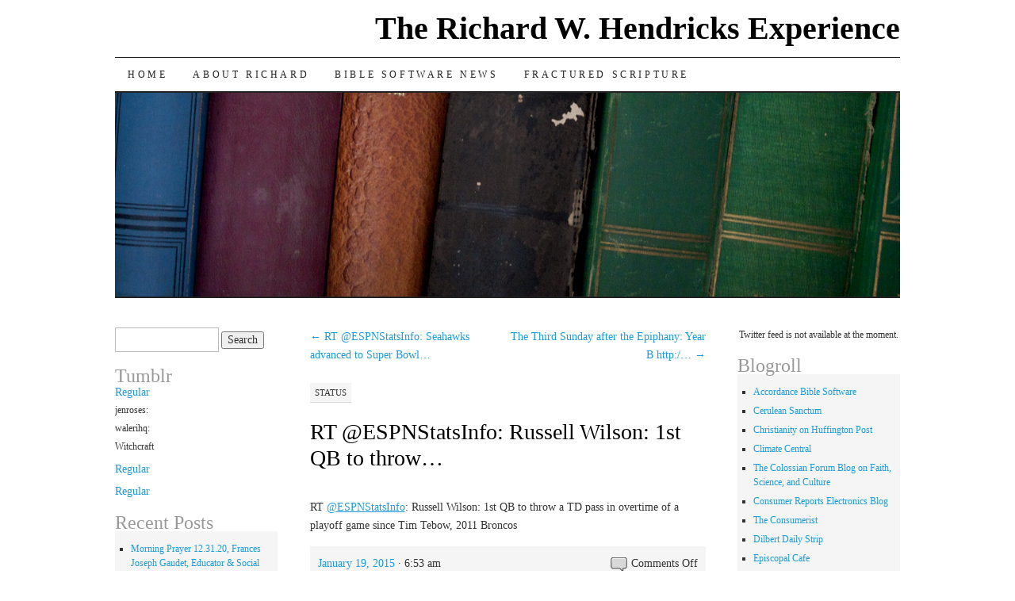

--- FILE ---
content_type: text/html; charset=UTF-8
request_url: https://www.richardwhendricks.com/rt-espnstatsinfo-russell-wilson-1st-qb-to-throw/
body_size: 9709
content:
<!DOCTYPE html>
<!--[if IE 7]>
<html id="ie7" lang="en-US">
<![endif]-->
<!--[if (gt IE 7) | (!IE)]><!-->
<html lang="en-US">
<!--<![endif]-->
<head>
<meta charset="UTF-8" />
<title>RT @ESPNStatsInfo: Russell Wilson: 1st QB to throw&#8230; | The Richard W. Hendricks Experience</title>
<link rel="profile" href="http://gmpg.org/xfn/11" />
<link rel="pingback" href="https://www.richardwhendricks.com/xmlrpc.php" />
<meta name='robots' content='max-image-preview:large' />
	<style>img:is([sizes="auto" i], [sizes^="auto," i]) { contain-intrinsic-size: 3000px 1500px }</style>
	<link rel="alternate" type="application/rss+xml" title="The Richard W. Hendricks Experience &raquo; Feed" href="https://www.richardwhendricks.com/feed/" />
<link rel="alternate" type="application/rss+xml" title="The Richard W. Hendricks Experience &raquo; Comments Feed" href="https://www.richardwhendricks.com/comments/feed/" />
<script type="text/javascript">
/* <![CDATA[ */
window._wpemojiSettings = {"baseUrl":"https:\/\/s.w.org\/images\/core\/emoji\/16.0.1\/72x72\/","ext":".png","svgUrl":"https:\/\/s.w.org\/images\/core\/emoji\/16.0.1\/svg\/","svgExt":".svg","source":{"concatemoji":"https:\/\/www.richardwhendricks.com\/wp-includes\/js\/wp-emoji-release.min.js?ver=6.8.3"}};
/*! This file is auto-generated */
!function(s,n){var o,i,e;function c(e){try{var t={supportTests:e,timestamp:(new Date).valueOf()};sessionStorage.setItem(o,JSON.stringify(t))}catch(e){}}function p(e,t,n){e.clearRect(0,0,e.canvas.width,e.canvas.height),e.fillText(t,0,0);var t=new Uint32Array(e.getImageData(0,0,e.canvas.width,e.canvas.height).data),a=(e.clearRect(0,0,e.canvas.width,e.canvas.height),e.fillText(n,0,0),new Uint32Array(e.getImageData(0,0,e.canvas.width,e.canvas.height).data));return t.every(function(e,t){return e===a[t]})}function u(e,t){e.clearRect(0,0,e.canvas.width,e.canvas.height),e.fillText(t,0,0);for(var n=e.getImageData(16,16,1,1),a=0;a<n.data.length;a++)if(0!==n.data[a])return!1;return!0}function f(e,t,n,a){switch(t){case"flag":return n(e,"\ud83c\udff3\ufe0f\u200d\u26a7\ufe0f","\ud83c\udff3\ufe0f\u200b\u26a7\ufe0f")?!1:!n(e,"\ud83c\udde8\ud83c\uddf6","\ud83c\udde8\u200b\ud83c\uddf6")&&!n(e,"\ud83c\udff4\udb40\udc67\udb40\udc62\udb40\udc65\udb40\udc6e\udb40\udc67\udb40\udc7f","\ud83c\udff4\u200b\udb40\udc67\u200b\udb40\udc62\u200b\udb40\udc65\u200b\udb40\udc6e\u200b\udb40\udc67\u200b\udb40\udc7f");case"emoji":return!a(e,"\ud83e\udedf")}return!1}function g(e,t,n,a){var r="undefined"!=typeof WorkerGlobalScope&&self instanceof WorkerGlobalScope?new OffscreenCanvas(300,150):s.createElement("canvas"),o=r.getContext("2d",{willReadFrequently:!0}),i=(o.textBaseline="top",o.font="600 32px Arial",{});return e.forEach(function(e){i[e]=t(o,e,n,a)}),i}function t(e){var t=s.createElement("script");t.src=e,t.defer=!0,s.head.appendChild(t)}"undefined"!=typeof Promise&&(o="wpEmojiSettingsSupports",i=["flag","emoji"],n.supports={everything:!0,everythingExceptFlag:!0},e=new Promise(function(e){s.addEventListener("DOMContentLoaded",e,{once:!0})}),new Promise(function(t){var n=function(){try{var e=JSON.parse(sessionStorage.getItem(o));if("object"==typeof e&&"number"==typeof e.timestamp&&(new Date).valueOf()<e.timestamp+604800&&"object"==typeof e.supportTests)return e.supportTests}catch(e){}return null}();if(!n){if("undefined"!=typeof Worker&&"undefined"!=typeof OffscreenCanvas&&"undefined"!=typeof URL&&URL.createObjectURL&&"undefined"!=typeof Blob)try{var e="postMessage("+g.toString()+"("+[JSON.stringify(i),f.toString(),p.toString(),u.toString()].join(",")+"));",a=new Blob([e],{type:"text/javascript"}),r=new Worker(URL.createObjectURL(a),{name:"wpTestEmojiSupports"});return void(r.onmessage=function(e){c(n=e.data),r.terminate(),t(n)})}catch(e){}c(n=g(i,f,p,u))}t(n)}).then(function(e){for(var t in e)n.supports[t]=e[t],n.supports.everything=n.supports.everything&&n.supports[t],"flag"!==t&&(n.supports.everythingExceptFlag=n.supports.everythingExceptFlag&&n.supports[t]);n.supports.everythingExceptFlag=n.supports.everythingExceptFlag&&!n.supports.flag,n.DOMReady=!1,n.readyCallback=function(){n.DOMReady=!0}}).then(function(){return e}).then(function(){var e;n.supports.everything||(n.readyCallback(),(e=n.source||{}).concatemoji?t(e.concatemoji):e.wpemoji&&e.twemoji&&(t(e.twemoji),t(e.wpemoji)))}))}((window,document),window._wpemojiSettings);
/* ]]> */
</script>
<link rel='stylesheet' id='wpra-lightbox-css' href='https://www.richardwhendricks.com/wp-content/plugins/wp-rss-aggregator/core/css/jquery-colorbox.css?ver=1.4.33' type='text/css' media='all' />
<style id='wp-emoji-styles-inline-css' type='text/css'>

	img.wp-smiley, img.emoji {
		display: inline !important;
		border: none !important;
		box-shadow: none !important;
		height: 1em !important;
		width: 1em !important;
		margin: 0 0.07em !important;
		vertical-align: -0.1em !important;
		background: none !important;
		padding: 0 !important;
	}
</style>
<link rel='stylesheet' id='wp-block-library-css' href='https://www.richardwhendricks.com/wp-includes/css/dist/block-library/style.min.css?ver=6.8.3' type='text/css' media='all' />
<style id='classic-theme-styles-inline-css' type='text/css'>
/*! This file is auto-generated */
.wp-block-button__link{color:#fff;background-color:#32373c;border-radius:9999px;box-shadow:none;text-decoration:none;padding:calc(.667em + 2px) calc(1.333em + 2px);font-size:1.125em}.wp-block-file__button{background:#32373c;color:#fff;text-decoration:none}
</style>
<link rel='stylesheet' id='wpra-displays-css' href='https://www.richardwhendricks.com/wp-content/plugins/wp-rss-aggregator/core/css/displays.css?ver=5.0.8' type='text/css' media='all' />
<style id='global-styles-inline-css' type='text/css'>
:root{--wp--preset--aspect-ratio--square: 1;--wp--preset--aspect-ratio--4-3: 4/3;--wp--preset--aspect-ratio--3-4: 3/4;--wp--preset--aspect-ratio--3-2: 3/2;--wp--preset--aspect-ratio--2-3: 2/3;--wp--preset--aspect-ratio--16-9: 16/9;--wp--preset--aspect-ratio--9-16: 9/16;--wp--preset--color--black: #000000;--wp--preset--color--cyan-bluish-gray: #abb8c3;--wp--preset--color--white: #ffffff;--wp--preset--color--pale-pink: #f78da7;--wp--preset--color--vivid-red: #cf2e2e;--wp--preset--color--luminous-vivid-orange: #ff6900;--wp--preset--color--luminous-vivid-amber: #fcb900;--wp--preset--color--light-green-cyan: #7bdcb5;--wp--preset--color--vivid-green-cyan: #00d084;--wp--preset--color--pale-cyan-blue: #8ed1fc;--wp--preset--color--vivid-cyan-blue: #0693e3;--wp--preset--color--vivid-purple: #9b51e0;--wp--preset--gradient--vivid-cyan-blue-to-vivid-purple: linear-gradient(135deg,rgba(6,147,227,1) 0%,rgb(155,81,224) 100%);--wp--preset--gradient--light-green-cyan-to-vivid-green-cyan: linear-gradient(135deg,rgb(122,220,180) 0%,rgb(0,208,130) 100%);--wp--preset--gradient--luminous-vivid-amber-to-luminous-vivid-orange: linear-gradient(135deg,rgba(252,185,0,1) 0%,rgba(255,105,0,1) 100%);--wp--preset--gradient--luminous-vivid-orange-to-vivid-red: linear-gradient(135deg,rgba(255,105,0,1) 0%,rgb(207,46,46) 100%);--wp--preset--gradient--very-light-gray-to-cyan-bluish-gray: linear-gradient(135deg,rgb(238,238,238) 0%,rgb(169,184,195) 100%);--wp--preset--gradient--cool-to-warm-spectrum: linear-gradient(135deg,rgb(74,234,220) 0%,rgb(151,120,209) 20%,rgb(207,42,186) 40%,rgb(238,44,130) 60%,rgb(251,105,98) 80%,rgb(254,248,76) 100%);--wp--preset--gradient--blush-light-purple: linear-gradient(135deg,rgb(255,206,236) 0%,rgb(152,150,240) 100%);--wp--preset--gradient--blush-bordeaux: linear-gradient(135deg,rgb(254,205,165) 0%,rgb(254,45,45) 50%,rgb(107,0,62) 100%);--wp--preset--gradient--luminous-dusk: linear-gradient(135deg,rgb(255,203,112) 0%,rgb(199,81,192) 50%,rgb(65,88,208) 100%);--wp--preset--gradient--pale-ocean: linear-gradient(135deg,rgb(255,245,203) 0%,rgb(182,227,212) 50%,rgb(51,167,181) 100%);--wp--preset--gradient--electric-grass: linear-gradient(135deg,rgb(202,248,128) 0%,rgb(113,206,126) 100%);--wp--preset--gradient--midnight: linear-gradient(135deg,rgb(2,3,129) 0%,rgb(40,116,252) 100%);--wp--preset--font-size--small: 13px;--wp--preset--font-size--medium: 20px;--wp--preset--font-size--large: 36px;--wp--preset--font-size--x-large: 42px;--wp--preset--spacing--20: 0.44rem;--wp--preset--spacing--30: 0.67rem;--wp--preset--spacing--40: 1rem;--wp--preset--spacing--50: 1.5rem;--wp--preset--spacing--60: 2.25rem;--wp--preset--spacing--70: 3.38rem;--wp--preset--spacing--80: 5.06rem;--wp--preset--shadow--natural: 6px 6px 9px rgba(0, 0, 0, 0.2);--wp--preset--shadow--deep: 12px 12px 50px rgba(0, 0, 0, 0.4);--wp--preset--shadow--sharp: 6px 6px 0px rgba(0, 0, 0, 0.2);--wp--preset--shadow--outlined: 6px 6px 0px -3px rgba(255, 255, 255, 1), 6px 6px rgba(0, 0, 0, 1);--wp--preset--shadow--crisp: 6px 6px 0px rgba(0, 0, 0, 1);}:where(.is-layout-flex){gap: 0.5em;}:where(.is-layout-grid){gap: 0.5em;}body .is-layout-flex{display: flex;}.is-layout-flex{flex-wrap: wrap;align-items: center;}.is-layout-flex > :is(*, div){margin: 0;}body .is-layout-grid{display: grid;}.is-layout-grid > :is(*, div){margin: 0;}:where(.wp-block-columns.is-layout-flex){gap: 2em;}:where(.wp-block-columns.is-layout-grid){gap: 2em;}:where(.wp-block-post-template.is-layout-flex){gap: 1.25em;}:where(.wp-block-post-template.is-layout-grid){gap: 1.25em;}.has-black-color{color: var(--wp--preset--color--black) !important;}.has-cyan-bluish-gray-color{color: var(--wp--preset--color--cyan-bluish-gray) !important;}.has-white-color{color: var(--wp--preset--color--white) !important;}.has-pale-pink-color{color: var(--wp--preset--color--pale-pink) !important;}.has-vivid-red-color{color: var(--wp--preset--color--vivid-red) !important;}.has-luminous-vivid-orange-color{color: var(--wp--preset--color--luminous-vivid-orange) !important;}.has-luminous-vivid-amber-color{color: var(--wp--preset--color--luminous-vivid-amber) !important;}.has-light-green-cyan-color{color: var(--wp--preset--color--light-green-cyan) !important;}.has-vivid-green-cyan-color{color: var(--wp--preset--color--vivid-green-cyan) !important;}.has-pale-cyan-blue-color{color: var(--wp--preset--color--pale-cyan-blue) !important;}.has-vivid-cyan-blue-color{color: var(--wp--preset--color--vivid-cyan-blue) !important;}.has-vivid-purple-color{color: var(--wp--preset--color--vivid-purple) !important;}.has-black-background-color{background-color: var(--wp--preset--color--black) !important;}.has-cyan-bluish-gray-background-color{background-color: var(--wp--preset--color--cyan-bluish-gray) !important;}.has-white-background-color{background-color: var(--wp--preset--color--white) !important;}.has-pale-pink-background-color{background-color: var(--wp--preset--color--pale-pink) !important;}.has-vivid-red-background-color{background-color: var(--wp--preset--color--vivid-red) !important;}.has-luminous-vivid-orange-background-color{background-color: var(--wp--preset--color--luminous-vivid-orange) !important;}.has-luminous-vivid-amber-background-color{background-color: var(--wp--preset--color--luminous-vivid-amber) !important;}.has-light-green-cyan-background-color{background-color: var(--wp--preset--color--light-green-cyan) !important;}.has-vivid-green-cyan-background-color{background-color: var(--wp--preset--color--vivid-green-cyan) !important;}.has-pale-cyan-blue-background-color{background-color: var(--wp--preset--color--pale-cyan-blue) !important;}.has-vivid-cyan-blue-background-color{background-color: var(--wp--preset--color--vivid-cyan-blue) !important;}.has-vivid-purple-background-color{background-color: var(--wp--preset--color--vivid-purple) !important;}.has-black-border-color{border-color: var(--wp--preset--color--black) !important;}.has-cyan-bluish-gray-border-color{border-color: var(--wp--preset--color--cyan-bluish-gray) !important;}.has-white-border-color{border-color: var(--wp--preset--color--white) !important;}.has-pale-pink-border-color{border-color: var(--wp--preset--color--pale-pink) !important;}.has-vivid-red-border-color{border-color: var(--wp--preset--color--vivid-red) !important;}.has-luminous-vivid-orange-border-color{border-color: var(--wp--preset--color--luminous-vivid-orange) !important;}.has-luminous-vivid-amber-border-color{border-color: var(--wp--preset--color--luminous-vivid-amber) !important;}.has-light-green-cyan-border-color{border-color: var(--wp--preset--color--light-green-cyan) !important;}.has-vivid-green-cyan-border-color{border-color: var(--wp--preset--color--vivid-green-cyan) !important;}.has-pale-cyan-blue-border-color{border-color: var(--wp--preset--color--pale-cyan-blue) !important;}.has-vivid-cyan-blue-border-color{border-color: var(--wp--preset--color--vivid-cyan-blue) !important;}.has-vivid-purple-border-color{border-color: var(--wp--preset--color--vivid-purple) !important;}.has-vivid-cyan-blue-to-vivid-purple-gradient-background{background: var(--wp--preset--gradient--vivid-cyan-blue-to-vivid-purple) !important;}.has-light-green-cyan-to-vivid-green-cyan-gradient-background{background: var(--wp--preset--gradient--light-green-cyan-to-vivid-green-cyan) !important;}.has-luminous-vivid-amber-to-luminous-vivid-orange-gradient-background{background: var(--wp--preset--gradient--luminous-vivid-amber-to-luminous-vivid-orange) !important;}.has-luminous-vivid-orange-to-vivid-red-gradient-background{background: var(--wp--preset--gradient--luminous-vivid-orange-to-vivid-red) !important;}.has-very-light-gray-to-cyan-bluish-gray-gradient-background{background: var(--wp--preset--gradient--very-light-gray-to-cyan-bluish-gray) !important;}.has-cool-to-warm-spectrum-gradient-background{background: var(--wp--preset--gradient--cool-to-warm-spectrum) !important;}.has-blush-light-purple-gradient-background{background: var(--wp--preset--gradient--blush-light-purple) !important;}.has-blush-bordeaux-gradient-background{background: var(--wp--preset--gradient--blush-bordeaux) !important;}.has-luminous-dusk-gradient-background{background: var(--wp--preset--gradient--luminous-dusk) !important;}.has-pale-ocean-gradient-background{background: var(--wp--preset--gradient--pale-ocean) !important;}.has-electric-grass-gradient-background{background: var(--wp--preset--gradient--electric-grass) !important;}.has-midnight-gradient-background{background: var(--wp--preset--gradient--midnight) !important;}.has-small-font-size{font-size: var(--wp--preset--font-size--small) !important;}.has-medium-font-size{font-size: var(--wp--preset--font-size--medium) !important;}.has-large-font-size{font-size: var(--wp--preset--font-size--large) !important;}.has-x-large-font-size{font-size: var(--wp--preset--font-size--x-large) !important;}
:where(.wp-block-post-template.is-layout-flex){gap: 1.25em;}:where(.wp-block-post-template.is-layout-grid){gap: 1.25em;}
:where(.wp-block-columns.is-layout-flex){gap: 2em;}:where(.wp-block-columns.is-layout-grid){gap: 2em;}
:root :where(.wp-block-pullquote){font-size: 1.5em;line-height: 1.6;}
</style>
<link rel='stylesheet' id='titan-adminbar-styles-css' href='https://www.richardwhendricks.com/wp-content/plugins/anti-spam/assets/css/admin-bar.css?ver=7.4.0' type='text/css' media='all' />
<link rel='stylesheet' id='ctf_styles-css' href='https://www.richardwhendricks.com/wp-content/plugins/custom-twitter-feeds/css/ctf-styles.min.css?ver=2.3.1' type='text/css' media='all' />
<link rel='stylesheet' id='pilcrow-css' href='https://www.richardwhendricks.com/wp-content/themes/pilcrow/style.css?ver=6.8.3' type='text/css' media='all' />
<link rel='stylesheet' id='f2-tumblr-widget-widget-styles-css' href='https://www.richardwhendricks.com/wp-content/plugins/f2-tumblr-widget/css/widget.css?ver=6.8.3' type='text/css' media='all' />
<link rel='stylesheet' id='f2-tumblr-widget-custom-style-f2-tumblr-widget-2-css' href='https://www.richardwhendricks.com/wp-admin/admin-ajax.php?action=f2_tumblr_dynamic_css&#038;ver=6.8.3' type='text/css' media='all' />
<link rel='stylesheet' id='mediaelementjs-styles-css' href='http://www.richardwhendricks.com/wp-content/plugins/media-element-html5-video-and-audio-player/mediaelement/v4/mediaelementplayer.min.css?ver=6.8.3' type='text/css' media='all' />
<link rel='stylesheet' id='mediaelementjs-styles-legacy-css' href='http://www.richardwhendricks.com/wp-content/plugins/media-element-html5-video-and-audio-player/mediaelement/v4/mediaelementplayer-legacy.min.css?ver=6.8.3' type='text/css' media='all' />
<script type="text/javascript" src="https://www.richardwhendricks.com/wp-includes/js/jquery/jquery.min.js?ver=3.7.1" id="jquery-core-js"></script>
<script type="text/javascript" src="https://www.richardwhendricks.com/wp-includes/js/jquery/jquery-migrate.min.js?ver=3.4.1" id="jquery-migrate-js"></script>
<script type="text/javascript" src="http://www.richardwhendricks.com/wp-content/plugins/media-element-html5-video-and-audio-player/mediaelement/v4/mediaelement-and-player.min.js?ver=4.2.8" id="mediaelementjs-scripts-js"></script>
<link rel="https://api.w.org/" href="https://www.richardwhendricks.com/wp-json/" /><link rel="alternate" title="JSON" type="application/json" href="https://www.richardwhendricks.com/wp-json/wp/v2/posts/9174" /><link rel="EditURI" type="application/rsd+xml" title="RSD" href="https://www.richardwhendricks.com/xmlrpc.php?rsd" />
<meta name="generator" content="WordPress 6.8.3" />
<link rel="canonical" href="https://www.richardwhendricks.com/rt-espnstatsinfo-russell-wilson-1st-qb-to-throw/" />
<link rel='shortlink' href='https://www.richardwhendricks.com/?p=9174' />
<link rel="alternate" title="oEmbed (JSON)" type="application/json+oembed" href="https://www.richardwhendricks.com/wp-json/oembed/1.0/embed?url=https%3A%2F%2Fwww.richardwhendricks.com%2Frt-espnstatsinfo-russell-wilson-1st-qb-to-throw%2F" />
<link rel="alternate" title="oEmbed (XML)" type="text/xml+oembed" href="https://www.richardwhendricks.com/wp-json/oembed/1.0/embed?url=https%3A%2F%2Fwww.richardwhendricks.com%2Frt-espnstatsinfo-russell-wilson-1st-qb-to-throw%2F&#038;format=xml" />
<style data-context="foundation-flickity-css">/*! Flickity v2.0.2
http://flickity.metafizzy.co
---------------------------------------------- */.flickity-enabled{position:relative}.flickity-enabled:focus{outline:0}.flickity-viewport{overflow:hidden;position:relative;height:100%}.flickity-slider{position:absolute;width:100%;height:100%}.flickity-enabled.is-draggable{-webkit-tap-highlight-color:transparent;tap-highlight-color:transparent;-webkit-user-select:none;-moz-user-select:none;-ms-user-select:none;user-select:none}.flickity-enabled.is-draggable .flickity-viewport{cursor:move;cursor:-webkit-grab;cursor:grab}.flickity-enabled.is-draggable .flickity-viewport.is-pointer-down{cursor:-webkit-grabbing;cursor:grabbing}.flickity-prev-next-button{position:absolute;top:50%;width:44px;height:44px;border:none;border-radius:50%;background:#fff;background:hsla(0,0%,100%,.75);cursor:pointer;-webkit-transform:translateY(-50%);transform:translateY(-50%)}.flickity-prev-next-button:hover{background:#fff}.flickity-prev-next-button:focus{outline:0;box-shadow:0 0 0 5px #09f}.flickity-prev-next-button:active{opacity:.6}.flickity-prev-next-button.previous{left:10px}.flickity-prev-next-button.next{right:10px}.flickity-rtl .flickity-prev-next-button.previous{left:auto;right:10px}.flickity-rtl .flickity-prev-next-button.next{right:auto;left:10px}.flickity-prev-next-button:disabled{opacity:.3;cursor:auto}.flickity-prev-next-button svg{position:absolute;left:20%;top:20%;width:60%;height:60%}.flickity-prev-next-button .arrow{fill:#333}.flickity-page-dots{position:absolute;width:100%;bottom:-25px;padding:0;margin:0;list-style:none;text-align:center;line-height:1}.flickity-rtl .flickity-page-dots{direction:rtl}.flickity-page-dots .dot{display:inline-block;width:10px;height:10px;margin:0 8px;background:#333;border-radius:50%;opacity:.25;cursor:pointer}.flickity-page-dots .dot.is-selected{opacity:1}</style><style data-context="foundation-slideout-css">.slideout-menu{position:fixed;left:0;top:0;bottom:0;right:auto;z-index:0;width:256px;overflow-y:auto;-webkit-overflow-scrolling:touch;display:none}.slideout-menu.pushit-right{left:auto;right:0}.slideout-panel{position:relative;z-index:1;will-change:transform}.slideout-open,.slideout-open .slideout-panel,.slideout-open body{overflow:hidden}.slideout-open .slideout-menu{display:block}.pushit{display:none}</style><style type="text/css">.recentcomments a{display:inline !important;padding:0 !important;margin:0 !important;}</style><style>.ios7.web-app-mode.has-fixed header{ background-color: rgba(3,122,221,.88);}</style></head>

<body class="wp-singular post-template-default single single-post postid-9174 single-format-status wp-theme-pilcrow three-column sidebar-content-sidebar color-light">
<div id="container" class="hfeed">
	<div id="page" class="blog">
		<div id="header">
						<div id="site-title">
				<span>
					<a href="https://www.richardwhendricks.com/" title="The Richard W. Hendricks Experience" rel="home">The Richard W. Hendricks Experience</a>
				</span>
			</div>

			<div id="nav" role="navigation">
			  				<div class="skip-link screen-reader-text"><a href="#content" title="Skip to content">Skip to content</a></div>
								<div class="menu"><ul>
<li ><a href="https://www.richardwhendricks.com/">Home</a></li><li class="page_item page-item-10"><a href="https://www.richardwhendricks.com/about-richard/">About Richard</a></li>
<li class="page_item page-item-58"><a href="https://www.richardwhendricks.com/news-of-interest-to-me/">Bible Software News</a></li>
<li class="page_item page-item-2220"><a href="https://www.richardwhendricks.com/fractured-scripture-2/">Fractured Scripture</a></li>
</ul></div>
			</div><!-- #nav -->

			<div id="pic">
				<a href="https://www.richardwhendricks.com/" rel="home">
										<img src="https://www.richardwhendricks.com/wp-content/themes/pilcrow/images/headers/books.jpg" width="990" height="257" alt="" />
								</a>
			</div><!-- #pic -->
		</div><!-- #header -->

		<div id="content-box">

<div id="content-container">
	<div id="content" role="main">

	
<div id="nav-above" class="navigation">
	<div class="nav-previous"><a href="https://www.richardwhendricks.com/rt-espnstatsinfo-seahawks-advanced-to-super-bowl/" rel="prev"><span class="meta-nav">&larr;</span> RT @ESPNStatsInfo: Seahawks advanced to Super Bowl&#8230;</a></div>
	<div class="nav-next"><a href="https://www.richardwhendricks.com/the-third-sunday-after-the-epiphany-year-b-http/" rel="next">The Third Sunday after the Epiphany: Year B http:/&#8230; <span class="meta-nav">&rarr;</span></a></div>
</div><!-- #nav-above -->

<div id="post-9174" class="post-9174 post type-post status-publish format-status hentry category-uncategorized post_format-post-format-status">
	<div class="entry-meta">

				<span class="entry-format">
			<a class="entry-format-link" href="https://www.richardwhendricks.com/type/status/" title="All Status posts">Status</a>
		</span>
			</div><!-- .entry-meta -->

	<h1 class="entry-title"><a href="https://www.richardwhendricks.com/rt-espnstatsinfo-russell-wilson-1st-qb-to-throw/" rel="bookmark">RT @ESPNStatsInfo: Russell Wilson: 1st QB to throw&#8230;</a></h1>
	<div class="entry entry-content">
		<p>RT <a href="http://twitter.com/ESPNStatsInfo">@ESPNStatsInfo</a>: Russell Wilson: 1st QB to throw a TD pass in overtime of a playoff game since Tim Tebow, 2011 Broncos</p>
	</div><!-- .entry-content -->

	<div class="entry-links">
		<p class="comment-number"><span>Comments Off<span class="screen-reader-text"> on RT @ESPNStatsInfo: Russell Wilson: 1st QB to throw&#8230;</span></span></p>

					<a href="https://www.richardwhendricks.com/rt-espnstatsinfo-russell-wilson-1st-qb-to-throw/">January 19, 2015</a> &middot; 6:53 am			</div><!-- .entry-links -->

</div><!-- #post-## -->

<div id="nav-below" class="navigation">
	<div class="nav-previous"><a href="https://www.richardwhendricks.com/rt-espnstatsinfo-seahawks-advanced-to-super-bowl/" rel="prev"><span class="meta-nav">&larr;</span> RT @ESPNStatsInfo: Seahawks advanced to Super Bowl&#8230;</a></div>
	<div class="nav-next"><a href="https://www.richardwhendricks.com/the-third-sunday-after-the-epiphany-year-b-http/" rel="next">The Third Sunday after the Epiphany: Year B http:/&#8230; <span class="meta-nav">&rarr;</span></a></div>
</div><!-- #nav-below -->


<div id="comments">

			<p class="nocomments">Comments are closed.</p>
		
	
	
</div><!-- #comments -->

	</div><!-- #content -->
</div><!-- #container -->


	<div id="sidebar" class="widget-area" role="complementary">
				<ul class="xoxo sidebar-list">

			<li id="search-2" class="widget widget_search"><form role="search" method="get" id="searchform" class="searchform" action="https://www.richardwhendricks.com/">
				<div>
					<label class="screen-reader-text" for="s">Search for:</label>
					<input type="text" value="" name="s" id="s" />
					<input type="submit" id="searchsubmit" value="Search" />
				</div>
			</form></li><li id="f2-tumblr-widget-2" class="widget f2-tumblr-widget-class"><h3 class="widget-title">Tumblr</h3><div class="f2-tumblr-post"><a href="https://www.tumblr.com/blog/view/richardwhendricks/770691357778067456"><h3>Regular</h3></a><div class="f2-tumblr-media aligncenter"></div><p>jenroses:</p><p>walerihq:</p><p>Witchcraft</p></div><div class="f2-tumblr-post"><a href="https://www.tumblr.com/blog/view/richardwhendricks/759697632117587968"><h3>Regular</h3></a><div class="f2-tumblr-media aligncenter"></div></div><div class="f2-tumblr-post"><a href="https://www.tumblr.com/blog/view/richardwhendricks/758575770448936960"><h3>Regular</h3></a><div class="f2-tumblr-media aligncenter"></div></div></li>
		<li id="recent-posts-2" class="widget widget_recent_entries">
		<h3 class="widget-title">Recent Posts</h3>
		<ul>
											<li>
					<a href="https://www.richardwhendricks.com/morning-prayer-12-31-20-frances-joseph-gaudet-educator-social-reformer-1934/">Morning Prayer 12.31.20, Frances Joseph Gaudet, Educator &#038; Social Reformer, 1934</a>
									</li>
											<li>
					<a href="https://www.richardwhendricks.com/morning-prayer-12-31-20-frances-joseph-gaudet-educator-social-reformer-1934-https-t-co-bxijyn5jqa/">Morning Prayer 12.31.20, Frances Joseph Gaudet, Educator &#038; Social Reformer, 1934 https://t.co/BxiJYN5jQa</a>
									</li>
											<li>
					<a href="https://www.richardwhendricks.com/currently-43-f-and-partly-cloudy-in-ridgecrest-ca-with-a-high-of-50-f-and-a-low-of-26-f-ridgecrestwx-https-t-co-qjodjxovct/">Currently 43 °F and Partly Cloudy in Ridgecrest, CA, with a high of 50 °F and a low of 26 °F. #RidgecrestWx https://t.co/QjOdjxOVCT</a>
									</li>
											<li>
					<a href="https://www.richardwhendricks.com/evening-prayer-12-30-20-thomas-becket-archbishop-martyr-1170/">Evening Prayer 12.30.20, Thomas Becket, Archbishop &#038; Martyr, 1170</a>
									</li>
											<li>
					<a href="https://www.richardwhendricks.com/evening-prayer-12-30-20-thomas-becket-archbishop-martyr-1170-https-t-co-uiglqrmsem/">Evening Prayer 12.30.20, Thomas Becket, Archbishop &#038; Martyr, 1170 https://t.co/UiglqrmSeM</a>
									</li>
					</ul>

		</li><li id="recent-comments-2" class="widget widget_recent_comments"><h3 class="widget-title">Recent Comments</h3><ul id="recentcomments"><li class="recentcomments"><span class="comment-author-link"><a href="https://twitter.com/yepitslancaster" class="url" rel="ugc external nofollow">yepitslancaster</a></span> on <a href="https://www.richardwhendricks.com/what-is-now-mythology-was-once-explanation-g/#comment-72">“What is now mythology, was once explanation.” &#8211; G&#8230;</a></li><li class="recentcomments"><span class="comment-author-link"><a href="https://twitter.com/I_confirm" class="url" rel="ugc external nofollow">I_confirm</a></span> on <a href="https://www.richardwhendricks.com/new-edition-of-confirm-not-conform-now-available/#comment-70">New edition of Confirm not Conform now available!&#8230;</a></li><li class="recentcomments"><span class="comment-author-link"><a href="https://twitter.com/revPACman" class="url" rel="ugc external nofollow">revPACman</a></span> on <a href="https://www.richardwhendricks.com/evening-prayer-11-12-15-charles-simeon-evangelic/#comment-68">Evening Prayer 11.12.15, Charles Simeon, Evangelic&#8230;</a></li><li class="recentcomments"><span class="comment-author-link"><a href="https://twitter.com/lani_romero" class="url" rel="ugc external nofollow">lani_romero</a></span> on <a href="https://www.richardwhendricks.com/morning-prayer-11-1-15-all-saints-day-installat/#comment-67">Morning Prayer 11.1.15, All Saints’ Day; Installat&#8230;</a></li><li class="recentcomments"><span class="comment-author-link"><a href="https://twitter.com/ECRMusicGroup" class="url" rel="ugc external nofollow">ECRMusicGroup</a></span> on <a href="https://www.richardwhendricks.com/guest-post-janitaartists-irespectmusic-intervi/#comment-65">Guest Post: @JanitaArtist&#8217;s #IRespectMusic Intervi&#8230;</a></li></ul></li><li id="archives-2" class="widget widget_archive"><h3 class="widget-title">Archives</h3>
			<ul>
					<li><a href='https://www.richardwhendricks.com/2020/12/'>December 2020</a></li>
	<li><a href='https://www.richardwhendricks.com/2020/11/'>November 2020</a></li>
	<li><a href='https://www.richardwhendricks.com/2020/10/'>October 2020</a></li>
	<li><a href='https://www.richardwhendricks.com/2020/09/'>September 2020</a></li>
	<li><a href='https://www.richardwhendricks.com/2020/08/'>August 2020</a></li>
	<li><a href='https://www.richardwhendricks.com/2020/07/'>July 2020</a></li>
	<li><a href='https://www.richardwhendricks.com/2020/06/'>June 2020</a></li>
	<li><a href='https://www.richardwhendricks.com/2020/05/'>May 2020</a></li>
	<li><a href='https://www.richardwhendricks.com/2020/04/'>April 2020</a></li>
	<li><a href='https://www.richardwhendricks.com/2020/03/'>March 2020</a></li>
	<li><a href='https://www.richardwhendricks.com/2020/02/'>February 2020</a></li>
	<li><a href='https://www.richardwhendricks.com/2020/01/'>January 2020</a></li>
	<li><a href='https://www.richardwhendricks.com/2019/12/'>December 2019</a></li>
	<li><a href='https://www.richardwhendricks.com/2019/11/'>November 2019</a></li>
	<li><a href='https://www.richardwhendricks.com/2019/10/'>October 2019</a></li>
	<li><a href='https://www.richardwhendricks.com/2019/09/'>September 2019</a></li>
	<li><a href='https://www.richardwhendricks.com/2019/08/'>August 2019</a></li>
	<li><a href='https://www.richardwhendricks.com/2019/07/'>July 2019</a></li>
	<li><a href='https://www.richardwhendricks.com/2019/06/'>June 2019</a></li>
	<li><a href='https://www.richardwhendricks.com/2019/05/'>May 2019</a></li>
	<li><a href='https://www.richardwhendricks.com/2019/04/'>April 2019</a></li>
	<li><a href='https://www.richardwhendricks.com/2019/03/'>March 2019</a></li>
	<li><a href='https://www.richardwhendricks.com/2019/02/'>February 2019</a></li>
	<li><a href='https://www.richardwhendricks.com/2019/01/'>January 2019</a></li>
	<li><a href='https://www.richardwhendricks.com/2016/07/'>July 2016</a></li>
	<li><a href='https://www.richardwhendricks.com/2016/06/'>June 2016</a></li>
	<li><a href='https://www.richardwhendricks.com/2016/05/'>May 2016</a></li>
	<li><a href='https://www.richardwhendricks.com/2016/04/'>April 2016</a></li>
	<li><a href='https://www.richardwhendricks.com/2016/03/'>March 2016</a></li>
	<li><a href='https://www.richardwhendricks.com/2016/02/'>February 2016</a></li>
	<li><a href='https://www.richardwhendricks.com/2016/01/'>January 2016</a></li>
	<li><a href='https://www.richardwhendricks.com/2015/12/'>December 2015</a></li>
	<li><a href='https://www.richardwhendricks.com/2015/11/'>November 2015</a></li>
	<li><a href='https://www.richardwhendricks.com/2015/10/'>October 2015</a></li>
	<li><a href='https://www.richardwhendricks.com/2015/09/'>September 2015</a></li>
	<li><a href='https://www.richardwhendricks.com/2015/08/'>August 2015</a></li>
	<li><a href='https://www.richardwhendricks.com/2015/07/'>July 2015</a></li>
	<li><a href='https://www.richardwhendricks.com/2015/06/'>June 2015</a></li>
	<li><a href='https://www.richardwhendricks.com/2015/05/'>May 2015</a></li>
	<li><a href='https://www.richardwhendricks.com/2015/04/'>April 2015</a></li>
	<li><a href='https://www.richardwhendricks.com/2015/03/'>March 2015</a></li>
	<li><a href='https://www.richardwhendricks.com/2015/02/'>February 2015</a></li>
	<li><a href='https://www.richardwhendricks.com/2015/01/'>January 2015</a></li>
	<li><a href='https://www.richardwhendricks.com/2014/12/'>December 2014</a></li>
	<li><a href='https://www.richardwhendricks.com/2014/11/'>November 2014</a></li>
	<li><a href='https://www.richardwhendricks.com/2014/10/'>October 2014</a></li>
	<li><a href='https://www.richardwhendricks.com/2014/09/'>September 2014</a></li>
	<li><a href='https://www.richardwhendricks.com/2014/08/'>August 2014</a></li>
	<li><a href='https://www.richardwhendricks.com/2014/07/'>July 2014</a></li>
	<li><a href='https://www.richardwhendricks.com/2014/06/'>June 2014</a></li>
	<li><a href='https://www.richardwhendricks.com/2014/05/'>May 2014</a></li>
	<li><a href='https://www.richardwhendricks.com/2014/04/'>April 2014</a></li>
	<li><a href='https://www.richardwhendricks.com/2014/03/'>March 2014</a></li>
	<li><a href='https://www.richardwhendricks.com/2014/02/'>February 2014</a></li>
	<li><a href='https://www.richardwhendricks.com/2014/01/'>January 2014</a></li>
	<li><a href='https://www.richardwhendricks.com/2013/12/'>December 2013</a></li>
	<li><a href='https://www.richardwhendricks.com/2013/11/'>November 2013</a></li>
	<li><a href='https://www.richardwhendricks.com/2013/10/'>October 2013</a></li>
	<li><a href='https://www.richardwhendricks.com/2013/09/'>September 2013</a></li>
	<li><a href='https://www.richardwhendricks.com/2013/08/'>August 2013</a></li>
	<li><a href='https://www.richardwhendricks.com/2013/07/'>July 2013</a></li>
	<li><a href='https://www.richardwhendricks.com/2013/06/'>June 2013</a></li>
	<li><a href='https://www.richardwhendricks.com/2013/05/'>May 2013</a></li>
	<li><a href='https://www.richardwhendricks.com/2013/04/'>April 2013</a></li>
	<li><a href='https://www.richardwhendricks.com/2013/03/'>March 2013</a></li>
			</ul>

			</li><li id="categories-2" class="widget widget_categories"><h3 class="widget-title">Categories</h3>
			<ul>
					<li class="cat-item cat-item-4"><a href="https://www.richardwhendricks.com/category/bible/">Bible</a>
</li>
	<li class="cat-item cat-item-3"><a href="https://www.richardwhendricks.com/category/christianity/">Christianity</a>
</li>
	<li class="cat-item cat-item-32"><a href="https://www.richardwhendricks.com/category/comics/">Comics</a>
</li>
	<li class="cat-item cat-item-35"><a href="https://www.richardwhendricks.com/category/computer/">Computer</a>
</li>
	<li class="cat-item cat-item-1238"><a href="https://www.richardwhendricks.com/category/digital-marketing/">digital marketing</a>
</li>
	<li class="cat-item cat-item-34"><a href="https://www.richardwhendricks.com/category/mental-health/">Mental Health</a>
</li>
	<li class="cat-item cat-item-42"><a href="https://www.richardwhendricks.com/category/news-from-the-machine/">News from the Machine</a>
</li>
	<li class="cat-item cat-item-1237"><a href="https://www.richardwhendricks.com/category/ppc/">PPC</a>
</li>
	<li class="cat-item cat-item-2"><a href="https://www.richardwhendricks.com/category/self/">Self</a>
</li>
	<li class="cat-item cat-item-1236"><a href="https://www.richardwhendricks.com/category/seo/">SEO</a>
</li>
	<li class="cat-item cat-item-39"><a href="https://www.richardwhendricks.com/category/sports/">Sports</a>
</li>
	<li class="cat-item cat-item-1"><a href="https://www.richardwhendricks.com/category/uncategorized/">Uncategorized</a>
</li>
			</ul>

			</li>		</ul>
	</div><!-- #sidebar .widget-area -->

		<div id="secondary-sidebar" class="widget-area" role="complementary">
		<ul class="xoxo sidebar-list">
		<li id="custom-twitter-feeds-widget-3" class="widget widget_custom-twitter-feeds-widget">
<!-- Custom Twitter Feeds by Smash Balloon -->
<div id="ctf" class=" ctf ctf-type-usertimeline ctf-rebranded ctf-feed-1  ctf-styles ctf-list ctf-regular-style"   data-ctfshortcode="{&quot;feed&quot;:1}"   data-ctfdisablelinks="false" data-ctflinktextcolor="#" data-header-size="small" data-feedid="1" data-postid="9174"  data-feed="1" data-ctfintents="1"  data-ctfneeded="4">
            <div id="ctf" class="ctf">
            <div class="ctf-error">
                <div class="ctf-error-user">
					Twitter feed is not available at the moment.                </div>
            </div>
        </div>
		    <div class="ctf-tweets">
   		    </div>
    
</div>
</li><li id="nav_menu-2" class="widget widget_nav_menu"><h3 class="widget-title">Blogroll</h3><div class="menu-blogroll-container"><ul id="menu-blogroll" class="menu"><li id="menu-item-136" class="menu-item menu-item-type-custom menu-item-object-custom menu-item-136"><a href="http://www.accordancebible.com/Blog">Accordance Bible Software</a></li>
<li id="menu-item-137" class="menu-item menu-item-type-custom menu-item-object-custom menu-item-137"><a href="http://ceruleansanctum.com/">Cerulean Sanctum</a></li>
<li id="menu-item-138" class="menu-item menu-item-type-custom menu-item-object-custom menu-item-138"><a href="http://www.huffingtonpost.com/tag/christianity">Christianity on Huffington Post</a></li>
<li id="menu-item-139" class="menu-item menu-item-type-custom menu-item-object-custom menu-item-139"><a href="http://www.climatecentral.org/">Climate Central</a></li>
<li id="menu-item-153" class="menu-item menu-item-type-custom menu-item-object-custom menu-item-153"><a href="http://www.colossianforum.org/blog/">The Colossian Forum Blog on Faith, Science, and Culture</a></li>
<li id="menu-item-140" class="menu-item menu-item-type-custom menu-item-object-custom menu-item-140"><a href="http://news.consumerreports.org/electronics/">Consumer Reports Electronics Blog</a></li>
<li id="menu-item-154" class="menu-item menu-item-type-custom menu-item-object-custom menu-item-154"><a href="http://consumerist.com/">The Consumerist</a></li>
<li id="menu-item-141" class="menu-item menu-item-type-custom menu-item-object-custom menu-item-141"><a href="http://dilbert.com/">Dilbert Daily Strip</a></li>
<li id="menu-item-142" class="menu-item menu-item-type-custom menu-item-object-custom menu-item-142"><a href="http://www.episcopalcafe.com/">Episcopal Cafe</a></li>
<li id="menu-item-143" class="menu-item menu-item-type-custom menu-item-object-custom menu-item-143"><a href="http://fivethirtyeight.blogs.nytimes.com/">The 538 Blog at the NY Times</a></li>
<li id="menu-item-144" class="menu-item menu-item-type-custom menu-item-object-custom menu-item-144"><a href="http://www.freakonomics.com/">Freakonomics</a></li>
<li id="menu-item-145" class="menu-item menu-item-type-custom menu-item-object-custom menu-item-145"><a href="http://lifehacker.com/">Lifehacker</a></li>
<li id="menu-item-146" class="menu-item menu-item-type-custom menu-item-object-custom menu-item-146"><a href="http://blog.logos.com/">Logos Talk: The Logos Bible Software Blog</a></li>
<li id="menu-item-147" class="menu-item menu-item-type-custom menu-item-object-custom menu-item-147"><a href="http://blog.motorists.org/">National Motorists Association Blog</a></li>
<li id="menu-item-148" class="menu-item menu-item-type-custom menu-item-object-custom menu-item-148"><a href="http://newsmallchurch.com/">New Small Church Blog</a></li>
<li id="menu-item-155" class="menu-item menu-item-type-custom menu-item-object-custom menu-item-155"><a href="http://theoatmeal.com/">The Oatmeal</a></li>
<li id="menu-item-149" class="menu-item menu-item-type-custom menu-item-object-custom menu-item-149"><a href="http://blog.olivetree.com/">Olive Tree Bible Software Blog</a></li>
<li id="menu-item-150" class="menu-item menu-item-type-custom menu-item-object-custom menu-item-150"><a href="http://rachelheldevans.com/blog/">Rachel Held Evans</a></li>
<li id="menu-item-298" class="menu-item menu-item-type-custom menu-item-object-custom menu-item-298"><a href="http://sarawhitestone.com">sarawhitestone.com</a></li>
<li id="menu-item-151" class="menu-item menu-item-type-custom menu-item-object-custom menu-item-151"><a href="http://sarahbessey.com/">Sarah Bessey</a></li>
<li id="menu-item-152" class="menu-item menu-item-type-custom menu-item-object-custom menu-item-152"><a href="http://biologos.org/Blog">Science &#038; the Sacred Blog</a></li>
<li id="menu-item-156" class="menu-item menu-item-type-custom menu-item-object-custom menu-item-156"><a href="http://thewartburgwatch.com/">The Wartburg Watch</a></li>
<li id="menu-item-157" class="menu-item menu-item-type-custom menu-item-object-custom menu-item-157"><a href="http://xkcd.com/">xkcd.com</a></li>
</ul></div></li>		</ul>
	</div><!-- #secondary-sidebar .widget-area -->
	
		</div><!-- #content-box -->

		<div id="footer" role="contentinfo">
			<div id="colophon">

				
				<div id="site-info">
					<a href="https://www.richardwhendricks.com/" title="The Richard W. Hendricks Experience" rel="home">The Richard W. Hendricks Experience</a> &middot; A blog from California&#039;s Mojave Desert				</div><!-- #site-info -->

				<div id="site-generator">
					<a href="http://wordpress.org/" title="A Semantic Personal Publishing Platform" rel="generator">Proudly powered by WordPress</a>
					&middot;
					Theme: Pilcrow by <a href="http://automattic.com/" rel="designer">Automattic</a>.				</div><!-- #site-generator -->

			</div><!-- #colophon -->
		</div><!-- #footer -->
	</div><!-- #page .blog -->
</div><!-- #container -->

<script type="speculationrules">
{"prefetch":[{"source":"document","where":{"and":[{"href_matches":"\/*"},{"not":{"href_matches":["\/wp-*.php","\/wp-admin\/*","\/wp-content\/uploads\/*","\/wp-content\/*","\/wp-content\/plugins\/*","\/wp-content\/themes\/pilcrow\/*","\/*\\?(.+)"]}},{"not":{"selector_matches":"a[rel~=\"nofollow\"]"}},{"not":{"selector_matches":".no-prefetch, .no-prefetch a"}}]},"eagerness":"conservative"}]}
</script>
<!-- Powered by WPtouch: 4.3.61 --><style type="text/css" data-ctf-style="1">.ctf-feed-1.ctf-regular-style .ctf-item, .ctf-feed-1 .ctf-header{border-bottom:1px solid #ddd!important;}</style><script type="text/javascript" src="https://www.richardwhendricks.com/wp-content/plugins/f2-tumblr-widget/js/widget.js?ver=6.8.3" id="f2-tumblr-widget-script-js"></script>
<script type="text/javascript" id="ctf_scripts-js-extra">
/* <![CDATA[ */
var ctf = {"ajax_url":"https:\/\/www.richardwhendricks.com\/wp-admin\/admin-ajax.php"};
/* ]]> */
</script>
<script type="text/javascript" src="https://www.richardwhendricks.com/wp-content/plugins/custom-twitter-feeds/js/ctf-scripts.min.js?ver=2.3.1" id="ctf_scripts-js"></script>
</body>
</html>
